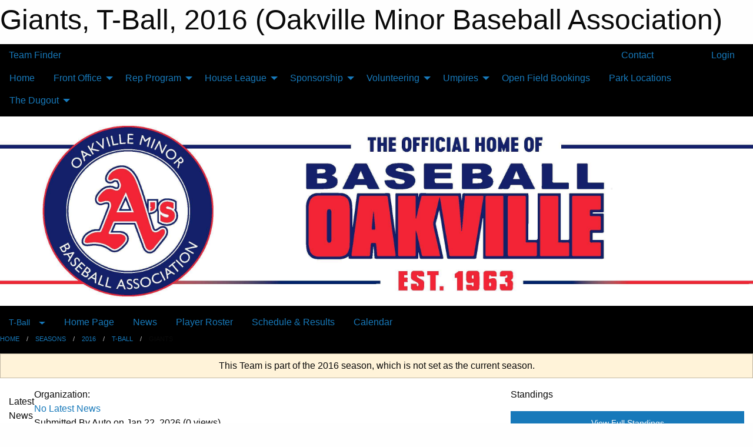

--- FILE ---
content_type: text/html; charset=utf-8
request_url: https://baseballoakville.com/Teams/1323/
body_size: 8677
content:


<!DOCTYPE html>

<html class="no-js" lang="en">
<head><meta charset="utf-8" /><meta http-equiv="x-ua-compatible" content="ie=edge" /><meta name="viewport" content="width=device-width, initial-scale=1.0" /><link rel="preconnect" href="https://cdnjs.cloudflare.com" /><link rel="dns-prefetch" href="https://cdnjs.cloudflare.com" /><link rel="preconnect" href="https://fonts.gstatic.com" /><link rel="dns-prefetch" href="https://fonts.gstatic.com" /><title>
	2016 > T-Ball > Giants (Oakville Minor Baseball Association)
</title><link rel="stylesheet" href="https://fonts.googleapis.com/css2?family=Oswald&amp;family=Roboto&amp;family=Passion+One:wght@700&amp;display=swap" />

    <!-- Compressed CSS -->
    <link rel="stylesheet" href="https://cdnjs.cloudflare.com/ajax/libs/foundation/6.7.5/css/foundation.min.css" /><link rel="stylesheet" href="https://cdnjs.cloudflare.com/ajax/libs/motion-ui/2.0.3/motion-ui.css" />

    <!--load all styles -->
    
  <meta name="keywords" content="baseball,Oakville,OBA,COBA,Rookie,Mosquito,Peewee,Bantam,A&#39;s,T-Ball,TBall,Junior" /><meta name="description" content="Home of Oakville Baseball - Developing young athletes." />
<style type="text/css">
 body { --D-color-rgb-primary: 237,34,36; --D-color-rgb-secondary: 27,26,79; --D-color-rgb-link: 237,34,36; --D-color-rgb-link-hover: 27,26,79; --D-color-rgb-content-link: 237,34,36; --D-color-rgb-content-link-hover: 27,26,79 }  body { --D-fonts-main: 'Roboto', sans-serif }  body { --D-fonts-headings: 'Oswald', sans-serif }  body { --D-fonts-bold: 'Passion One', cursive }  body { --D-wrapper-max-width: 1200px }  .sitecontainer .wrapper { background-color: rgba(0,0,0,1.0); max-width: 1280px } @media screen and (min-width: 40em) {  .sitecontainer { background-color: rgba(0,0,0,1.0) } }  .sitecontainer main .wrapper { background-color: rgba(255,255,255,1); }  .bottom-drawer .content { background-color: rgba(255,255,255,1); } #wid35 .contained-image { max-width: 100%; max-height: initial; margin: .5em 0 } .cMain_ctl58-carousel-row.carousel-row.news.latest { --size-content-inner-height: 19em; } .cMain_ctl131-row-footer.row-footer { --color-bg-rgb-row: 255,255,255; --color-text-rgb-row: 0,0,0; --opacity-bg-row: 1.0; } .cMain_ctl131-row-footer.row-footer { --color-bg-rgb-sh: var(--D-color-rgb-sportsheadz-black); --color-text-rgb-sh: var(--D-color-rgb-sportsheadz-yellow); } .cMain_ctl134-outer .row-footer-terms { --color-bg-rgb-row: 27,26,79; --color-text-rgb-row: 255,255,255; --opacity-bg-row: 1.0; }
</style>
<link href="/Domains/baseballoakville.com/favicon.ico" rel="shortcut icon" /><link href="/assets/responsive/css/public.min.css?v=2025.07.27" type="text/css" rel="stylesheet" media="screen" /><link href="/Utils/Styles.aspx?ParentType=Team&amp;ParentID=1323&amp;Mode=Responsive&amp;Version=2025.07.28.15.17.18" type="text/css" rel="stylesheet" media="screen" /><script>var clicky_site_ids = clicky_site_ids || []; clicky_site_ids.push(100703249); var clicky_custom = {};</script>
<script async src="//static.getclicky.com/js"></script>
<script async src="//static.getclicky.com/inc/javascript/video/youtube.js"></script>
</head>
<body>
    
    
  <h1 class="hidden">Giants, T-Ball, 2016 (Oakville Minor Baseball Association)</h1>

    <form method="post" action="/Teams/1323/" id="frmMain">
<div class="aspNetHidden">
<input type="hidden" name="tlrk_ssm_TSSM" id="tlrk_ssm_TSSM" value="" />
<input type="hidden" name="tlrk_sm_TSM" id="tlrk_sm_TSM" value="" />
<input type="hidden" name="__EVENTTARGET" id="__EVENTTARGET" value="" />
<input type="hidden" name="__EVENTARGUMENT" id="__EVENTARGUMENT" value="" />
<input type="hidden" name="__VIEWSTATE" id="__VIEWSTATE" value="3VfXzyU1xjb7MXkssv2jWIOZ4fPrHgIALKvgMaQLWMfNY7Lp5yknqzGKMMwBxa5jzXfrzE5JNkeDobSQ9kSJICv31yr6bCB5MzJbqYfj/zfHFvhpPTyABRVOUAIL8DNgKR/nAL1gCXF6QTPhv3ON8YrDrlw4xugWcHZ8OmYYi9G7dbXOKFcpFQ6GPsfQZlAhjFUGT9WTgq7Qb5L5cliELp3KwgrsFezRP52KU1nMApKWPzWz4Wx8r/VoCxfdeB/udNFW48w9p5V/[base64]" />
</div>

<script type="text/javascript">
//<![CDATA[
var theForm = document.forms['frmMain'];
if (!theForm) {
    theForm = document.frmMain;
}
function __doPostBack(eventTarget, eventArgument) {
    if (!theForm.onsubmit || (theForm.onsubmit() != false)) {
        theForm.__EVENTTARGET.value = eventTarget;
        theForm.__EVENTARGUMENT.value = eventArgument;
        theForm.submit();
    }
}
//]]>
</script>


<script src="/WebResource.axd?d=pynGkmcFUV13He1Qd6_TZDfBMqqwZK8mvmjes_iU9kiaC2KJTQ8M2MRHa8uO6TDzP2BIT6e0fOiu6i-sw4yNYA2&amp;t=638901397900000000" type="text/javascript"></script>


<script src="https://ajax.aspnetcdn.com/ajax/4.5.2/1/MicrosoftAjax.js" type="text/javascript"></script>
<script src="https://ajax.aspnetcdn.com/ajax/4.5.2/1/MicrosoftAjaxWebForms.js" type="text/javascript"></script>
<script src="/assets/core/js/web/web.min.js?v=2025.07.27" type="text/javascript"></script>
<script src="https://d2i2wahzwrm1n5.cloudfront.net/ajaxz/2025.2.609/Common/Core.js" type="text/javascript"></script>
<script src="https://d2i2wahzwrm1n5.cloudfront.net/ajaxz/2025.2.609/Ajax/Ajax.js" type="text/javascript"></script>
<div class="aspNetHidden">

	<input type="hidden" name="__VIEWSTATEGENERATOR" id="__VIEWSTATEGENERATOR" value="CA0B0334" />
	<input type="hidden" name="__EVENTVALIDATION" id="__EVENTVALIDATION" value="bQ6iwqfZsKjbxOrO74ezO6bCiNOthOZCOzu2q457iHDzDI1Txi8blDK1Ek7gXgb/yjv3kqsHUp1YTR5TxwSNY5BIWCn3yNtmxAkAUnrekbi/U5F3jLcfJArhzQOmTOW+" />
</div>
        <script type="text/javascript">
//<![CDATA[
Sys.WebForms.PageRequestManager._initialize('ctl00$tlrk_sm', 'frmMain', ['tctl00$tlrk_ramSU','tlrk_ramSU'], [], [], 90, 'ctl00');
//]]>
</script>

        <!-- 2025.2.609.462 --><div id="tlrk_ramSU">
	<span id="tlrk_ram" style="display:none;"></span>
</div>
        

        
  <div class="sitecontainer"><div id="row32" class="row-outer  not-editable"><div class="row-inner"><div id="wid33"><div class="outer-top-bar"><div class="wrapper row-top-bar"><div class="grid-x grid-padding-x align-middle"><div class="cell shrink show-for-small-only"><div class="cell small-6" data-responsive-toggle="top_bar_links" data-hide-for="medium"><button title="Toggle Top Bar Links" class="menu-icon" type="button" data-toggle></button></div></div><div class="cell shrink"><a href="/Seasons/Current/">Team Finder</a></div><div class="cell shrink"><div class="grid-x grid-margin-x"><div class="cell auto"><a href="https://www.facebook.com/OMBA1963" target="_blank" rel="noopener"><i class="fab fa-facebook" title="Facebook"></i></a></div><div class="cell auto"><a href="https://www.twitter.com/OMBABaseball" target="_blank" rel="noopener"><i class="fab fa-x-twitter" title="Twitter"></i></a></div><div class="cell auto"><a href="https://instagram.com/baseballoakville" target="_blank" rel="noopener"><i class="fab fa-instagram" title="Instagram"></i></a></div></div></div><div class="cell auto show-for-medium"><ul class="menu align-right"><li><a href="/Contact/"><i class="fas fa-address-book" title="Contacts"></i>&nbsp;Contact</a></li><li><a href="/Search/"><i class="fas fa-search" title="Search"></i><span class="hide-for-medium">&nbsp;Search</span></a></li></ul></div><div class="cell auto medium-shrink text-right"><ul class="dropdown menu align-right" data-dropdown-menu><li><a href="/Account/Login/?ReturnUrl=%2fTeams%2f1323%2f" rel="nofollow"><i class="fas fa-sign-in-alt"></i>&nbsp;Login</a></li></ul></div></div><div id="top_bar_links" class="hide-for-medium" style="display:none;"><ul class="vertical menu"><li><a href="/Contact/"><i class="fas fa-address-book" title="Contacts"></i>&nbsp;Contact</a></li><li><a href="/Search/"><i class="fas fa-search" title="Search"></i><span class="hide-for-medium">&nbsp;Search</span></a></li></ul></div></div></div>
</div></div></div><header id="header" class="hide-for-print"><div id="row38" class="row-outer  not-editable"><div class="row-inner wrapper"><div id="wid39">
</div></div></div><div id="row1" class="row-outer"><div class="row-inner wrapper"><div id="wid2"></div></div></div><div id="row34" class="row-outer  not-editable"><div class="row-inner wrapper"><div id="wid36">
        <div class="cMain_ctl19-row-menu row-menu org-menu">
            
            <div class="grid-x align-middle">
                
                <nav class="cell auto">
                    <div class="title-bar" data-responsive-toggle="cMain_ctl19_menu" data-hide-for="large">
                        <div class="title-bar-left">
                            
                            <ul class="horizontal menu">
                                
                                <li><a href="/">Home</a></li>
                                
                                <li><a href="/Seasons/Current/">Team Finder</a></li>
                                
                            </ul>
                            
                        </div>
                        <div class="title-bar-right">
                            <div class="title-bar-title" data-toggle="cMain_ctl19_menu">Organization Menu&nbsp;<i class="fas fa-bars"></i></div>
                        </div>
                    </div>
                    <ul id="cMain_ctl19_menu" style="display: none;" class="vertical large-horizontal menu " data-responsive-menu="drilldown large-dropdown" data-back-button='<li class="js-drilldown-back"><a class="sh-menu-back"></a></li>'>
                        <li class="hover-nonfunction"><a href="/">Home</a></li><li class="hover-nonfunction"><a>Front Office</a><ul class="menu vertical nested"><li class="hover-nonfunction"><a href="/Pages/5095/About_Us/">About Us</a></li><li class="hover-nonfunction"><a href="/Pages/7593/Equity_Diversity_and_Inclusion_Policy/">Equity, Diversity and Inclusion Policy</a></li><li class="hover-nonfunction"><a href="/Public/Documents/OMBA_Constitution_(Updated_18_Nov_2024)_0116.pdf" target="_blank" rel="noopener"><i class="fa fa-file-pdf"></i>OMBA Constitution</a></li><li class="hover-nonfunction"><a href="/Pages/1005/Contact_Us/">Contact Us</a></li><li class="hover-nonfunction"><a href="/Staff/1003/">Executive and Board of Directors</a></li><li class="hover-nonfunction"><a href="/Links/">Links</a></li></ul></li><li class="hover-nonfunction"><a>Rep Program</a><ul class="menu vertical nested"><li class="hover-nonfunction"><a href="/Pages/1518/Rep_Program/">Rep Program</a></li><li class="hover-nonfunction"><a href="/Pages/7643/2026_Rep_Head_Coaches/">2026 Rep Head Coaches</a></li><li class="hover-nonfunction"><a href="/Forms/5757/Rep_Coach_Evaluation_Form/"><i class="fab fa-wpforms"></i>Rep Coach Evaluation Form</a></li><li class="hover-nonfunction"><a href="/Pages/1521/Mission_Statement/">Mission Statement</a></li><li class="hover-nonfunction"><a href="/Pages/1522/Representative_Baseball/">Representative Baseball</a></li><li class="hover-nonfunction"><a href="/Public/Documents/OMBA_-_A_s_Rep_Manual_-_Updated_August_2024.pdf" target="_blank" rel="noopener"><i class="fa fa-file-pdf"></i>Rep Manual</a></li></ul></li><li class="hover-nonfunction"><a>House League</a><ul class="menu vertical nested"><li class="hover-nonfunction"><a href="/Pages/1513/House_League/">House League</a></li><li class="hover-nonfunction"><a href="https://register.sportsheadz.com/association/18" target="_blank" rel="noopener"><i class="fa fa-external-link-alt"></i>2026 House League Registration</a></li><li class="hover-nonfunction"><a href="/Pages/3857/2026_House_League_Rates/">2026 House League Rates</a></li><li class="hover-nonfunction"><a href="/Pages/1515/2026_Days_of_Play/">2026 Days of Play</a></li><li class="hover-nonfunction"><a href="/Pages/3352/Frequently_Asked_Questions/">Frequently Asked Questions</a></li><li class="hover-nonfunction"><a href="/Pages/3625/House_League_Rules/">House League Rules</a></li><li class="hover-nonfunction"><a href="/Pages/6411/Coaches_Corner/">Coaches Corner</a></li></ul></li><li class="hover-nonfunction"><a>Sponsorship</a><ul class="menu vertical nested"><li class="hover-nonfunction"><a href="/Pages/1561/House_League_Sponsorship/">House League Sponsorship</a></li><li class="hover-nonfunction"><a href="/Pages/1562/League_Sponsorship_/">League Sponsorship </a></li><li class="hover-nonfunction"><a href="/Sponsors/">Sponsors</a></li></ul></li><li class="hover-nonfunction"><a>Volunteering</a><ul class="menu vertical nested"><li class="hover-nonfunction"><a href="/Forms/7991/High_School_Student_Volunteer_Sign_Up_Form/"><i class="fab fa-wpforms"></i>High School Student Volunteer Sign-up Form</a></li><li class="hover-nonfunction"><a href="/Forms/7602/Baseball_Oakville_Committee_Sign_Up/"><i class="fab fa-wpforms"></i>Baseball Oakville Committee Sign Up</a></li></ul></li><li class="hover-nonfunction"><a>Umpires</a><ul class="menu vertical nested"><li class="hover-nonfunction"><a href="/Pages/1479/Umpires/">Umpires</a></li><li class="hover-nonfunction"><a href="/Pages/1490/General_Information/">General Information</a></li><li class="hover-nonfunction"><a href="/Pages/1499/Being_an_Umpire/">Being an Umpire</a></li><li class="hover-nonfunction"><a href="/Pages/1526/2025_Umpire_Camp_Information/">2025 Umpire Camp Information</a></li><li class="hover-nonfunction"><a href="/Pages/1500/Payment_Review/">Payment Review</a></li><li class="hover-nonfunction"><a href="/Pages/1527/Ejections/">Ejections</a></li><li class="hover-nonfunction"><a href="/Pages/1525/FAQ/">FAQ</a></li><li class="hover-nonfunction"><a href="/Pages/1528/Getting_Assignments/">Getting Assignments</a></li></ul></li><li class="hover-nonfunction"><a href="https://baseballoakville.com/availabilities">Open Field Bookings</a></li><li class="hover-nonfunction"><a href="/Pages/1544/Park_Locations/">Park Locations</a></li><li class="hover-nonfunction highlight"><a>The Dugout</a><ul class="menu vertical nested"><li class="hover-nonfunction"><a href="/Pages/2174/The_Dugout/">The Dugout</a></li><li class="hover-nonfunction"><a href="/Public/Documents/2015_Baseball_Oakville_Facility_Terms_of_Use_Feb._18.pdf" target="_blank" rel="noopener"><i class="fa fa-file-pdf"></i>Dugout Terms of Use</a></li><li class="hover-nonfunction"><a href="/Forms/11902/Post_Practice_Checklist/"><i class="fab fa-wpforms"></i>Post Practice Checklist</a></li><li class="hover-nonfunction"><a href="/Galleries/2176/The_Dugout/"><i class="fa fa-images"></i>Photo Gallery</a></li></ul></li>
                    </ul>
                </nav>
            </div>
            
        </div>
        </div><div id="wid35"><div class="cMain_ctl22-row-masthead row-masthead"><div class="grid-x align-middle text-center"><div class="cell small-12"><img class="contained-image" src="/domains/baseballoakville.com/Web_banner.jpg" alt="Banner Image" /></div></div></div>
</div><div id="wid37">
<div class="cMain_ctl25-row-menu row-menu">
    <div class="grid-x align-middle">
        
        <div class="cell shrink show-for-large">
            <button class="dropdown button clear" style="margin: 0;" type="button" data-toggle="cMain_ctl25_league_dropdown">T-Ball</button>
        </div>
        
        <nav class="cell auto">
            <div class="title-bar" data-responsive-toggle="cMain_ctl25_menu" data-hide-for="large">
                <div class="title-bar-left flex-child-shrink">
                    <div class="grid-x align-middle">
                        
                        <div class="cell shrink">
                            <button class="dropdown button clear" style="margin: 0;" type="button" data-open="cMain_ctl25_league_modal">T-Ball</button>
                        </div>
                        
                    </div>
                </div>
                <div class="title-bar-right flex-child-grow">
                    <div class="grid-x align-middle">
                        <div class="cell auto"></div>
                        
                        <div class="cell shrink">
                            <div class="title-bar-title" data-toggle="cMain_ctl25_menu">Giants Menu&nbsp;<i class="fas fa-bars"></i></div>
                        </div>
                    </div>
                </div>
            </div>
            <ul id="cMain_ctl25_menu" style="display: none;" class="vertical large-horizontal menu " data-responsive-menu="drilldown large-dropdown" data-back-button='<li class="js-drilldown-back"><a class="sh-menu-back"></a></li>'>
                <li><a href="/Teams/1323/">Home Page</a></li><li><a href="/Teams/1323/Articles/">News</a></li><li><a href="/Teams/1323/Players/">Player Roster</a></li><li><a href="/Teams/1323/Schedule/">Schedule & Results</a></li><li><a href="/Teams/1323/Calendar/">Calendar</a></li>
            </ul>
        </nav>
        
    </div>
    
    <div class="dropdown-pane" id="cMain_ctl25_league_dropdown" data-dropdown data-close-on-click="true" style="width: 600px;">
        <div class="grid-x grid-padding-x grid-padding-y">
            <div class="cell medium-5">
                <ul class="menu vertical">
                    <li><a href="/Leagues/1310/">League Home Page</a></li><li><a href="/Leagues/1310/Articles/">League News</a></li><li><a href="/Leagues/1310/Schedule/">Schedule & Results</a></li><li><a href="/Leagues/1310/Standings/">League Standings</a></li><li><a href="/Leagues/1310/Calendar/">League Calendar</a></li>
                </ul>
            </div>
            <div class="cell medium-7">
            
                <h5 class="h5">Team Websites</h5>
                <hr />
                <div class="grid-x text-center small-up-2 site-list">
                    
                    <div class="cell"><a href="/Teams/1322/">Athletics</a></div>
                    
                    <div class="cell"><a href="/Teams/1316/">Blue Jays</a></div>
                    
                    <div class="cell current">Giants</div>
                    
                    <div class="cell"><a href="/Teams/1318/">Orioles</a></div>
                    
                    <div class="cell"><a href="/Teams/1321/">Pirates</a></div>
                    
                    <div class="cell"><a href="/Teams/1319/">Rays</a></div>
                    
                    <div class="cell"><a href="/Teams/1320/">Red Sox</a></div>
                    
                    <div class="cell"><a href="/Teams/1317/">Yankees</a></div>
                    
                </div>
            
            </div>
        </div>
    </div>
    <div class="large reveal cMain_ctl25-row-menu-reveal row-menu-reveal" id="cMain_ctl25_league_modal" data-reveal>
        <h3 class="h3">T-Ball</h3>
        <hr />
        <div class="grid-x grid-padding-x grid-padding-y">
            <div class="cell medium-5">
                <ul class="menu vertical">
                    <li><a href="/Leagues/1310/">League Home Page</a></li><li><a href="/Leagues/1310/Articles/">League News</a></li><li><a href="/Leagues/1310/Schedule/">Schedule & Results</a></li><li><a href="/Leagues/1310/Standings/">League Standings</a></li><li><a href="/Leagues/1310/Calendar/">League Calendar</a></li>
                </ul>
            </div>
            <div class="cell medium-7">
            
                <h5 class="h5">Team Websites</h5>
                <hr />
                <div class="grid-x text-center small-up-2 site-list">
                    
                    <div class="cell"><a href="/Teams/1322/">Athletics</a></div>
                    
                    <div class="cell"><a href="/Teams/1316/">Blue Jays</a></div>
                    
                    <div class="cell current">Giants</div>
                    
                    <div class="cell"><a href="/Teams/1318/">Orioles</a></div>
                    
                    <div class="cell"><a href="/Teams/1321/">Pirates</a></div>
                    
                    <div class="cell"><a href="/Teams/1319/">Rays</a></div>
                    
                    <div class="cell"><a href="/Teams/1320/">Red Sox</a></div>
                    
                    <div class="cell"><a href="/Teams/1317/">Yankees</a></div>
                    
                </div>
            
            </div>
        </div>
        <button class="close-button" data-close aria-label="Close modal" type="button">
            <span aria-hidden="true">&times;</span>
        </button>
    </div>
    
</div>
</div></div></div><div id="row40" class="row-outer  not-editable"><div class="row-inner wrapper"><div id="wid41">
<div class="cMain_ctl30-row-breadcrumb row-breadcrumb">
    <div class="grid-x"><div class="cell auto"><nav aria-label="You are here:" role="navigation"><ul class="breadcrumbs"><li><a href="/" title="Main Home Page">Home</a></li><li><a href="/Seasons/" title="List of seasons">Seasons</a></li><li><a href="/Seasons/1273/" title="Season details for 2016">2016</a></li><li><a href="/Leagues/1310/" title="T-Ball Home Page">T-Ball</a></li><li>Giants</li></ul></nav></div><div class="cell shrink"></div></div>
</div>
</div></div></div></header><main id="main"><div class="wrapper"><div id="row42" class="row-outer  not-editable"><div class="row-inner"><div id="wid43">
<div class="cMain_ctl37-outer widget">
    <div class="callout small warning text-center">This Team is part of the 2016 season, which is not set as the current season.</div>
</div>
</div></div></div><div id="row47" class="row-outer"><div class="row-inner"><div id="wid48"></div></div></div><div id="row3" class="row-outer"><div class="row-inner"><div class="grid-x grid-padding-x"><div id="row3col4" class="cell small-12 medium-7 large-8 "><div id="wid6"></div><div id="wid7"></div><div id="wid8">
<div class="cMain_ctl55-outer widget">
    <div class="banners_full"></div>
</div>
</div><div id="wid9">
<div class="cMain_ctl58-outer widget">
    <div class="carousel-row-wrapper"><div class="cMain_ctl58-carousel-row carousel-row news latest"><div class="carousel-item"><div class="grid-x align-middle header"><div class="cell shrink hide-for-small-only slantedtitle"><span>Latest<br />News</span></div><div class="cell auto"><div class="context show-for-medium">Organization:   </div><div class="title font-heading"><a href="/Teams/1323/Articles/0/No_Latest_News/" title="read more of this item" rel="nofollow">No Latest News</a></div><div class="author"><div> <span class="show-for-medium">Submitted</span> By Auto on Jan 22, 2026 (0 views)</div></div></div></div><div class="content" style="background-image: url('/public/images/common/logo.png');"><div class="outer"><div class="inner grid-y"><div class="cell auto"></div><div class="cell shrink overlay"><div class="synopsis">Check back later for some exciting news about our program.
</div></div></div></div></div></div></div></div>
</div>
</div><div id="wid10"></div><div id="wid11"></div><div id="wid12"></div></div><div id="row3col5" class="cell small-12 medium-5 large-4 "><div id="wid13"></div><div id="wid14">
<div class="cMain_ctl75-outer widget">
<div class="heading-4-wrapper"><div class="heading-4"><span class="pre"></span><span class="text">Standings</span><span class="suf"></span></div></div><a style="margin: 1rem 0 2rem 0;" class="button expanded themed standings" href="/Leagues/1310/Standings/">View Full Standings</a>
</div>


<script type="text/javascript">
    function show_mini_standings(ID,name) {
        var appStandingsWrappers = document.getElementsByClassName(".app-standings");
        for (var i = 0; i < appStandingsWrappers.length; i++) { appStandingsWrappers[i].style.display = "none";  }
        document.getElementById("app-standings-" + ID).style.display = "block";
        document.getElementById("app-standings-chooser-button").textContent = name;
    }
</script></div><div id="wid15"></div><div id="wid16"></div><div id="wid17"></div><div id="wid18"></div></div></div></div></div><div id="row19" class="row-outer"><div class="row-inner"><div id="wid20"></div><div id="wid21"></div></div></div><div id="row22" class="row-outer"><div class="row-inner"></div></div><div id="row23" class="row-outer"><div class="row-inner"><div class="grid-x grid-padding-x"><div id="row23col24" class="cell small-12 medium-7 large-8 "><div id="wid26">
<div class="cMain_ctl106-outer widget">
    <div class="heading-1-wrapper"><div class="heading-1"><div class="grid-x align-middle"><div class="cell auto"><span class="pre"></span><span class="text">Up Next</span><span class="suf"></span></div><div class="cell shrink"><a href="/Teams/1323/Calendar/">Full Calendar</a></div></div></div></div><div class="month home" data-sh-created="1:20 PM"><div class="week"><a id="Jan-22-2026" onclick="show_day_cMain_ctl106('Jan-22-2026')" class="day today">Today<div class="caldots"><div class="caldot">0 events</div></div></a><a id="Jan-23-2026" onclick="show_day_cMain_ctl106('Jan-23-2026')" class="day">Fri<div class="caldots"><div class="caldot">0 events</div></div></a><a id="Jan-24-2026" onclick="show_day_cMain_ctl106('Jan-24-2026')" class="day">Sat<div class="caldots"><div class="caldot">0 events</div></div></a><a id="Jan-25-2026" onclick="show_day_cMain_ctl106('Jan-25-2026')" class="day show-for-large">Sun<div class="caldots"><div class="caldot">0 events</div></div></a><a id="Jan-26-2026" onclick="show_day_cMain_ctl106('Jan-26-2026')" class="day show-for-large">Mon<div class="caldots"><div class="caldot">0 events</div></div></a></div></div><div class="cal-items home"><div class="day-details today" id="day-Jan-22-2026"><div class="empty">No events for Thu, Jan 22, 2026</div></div><div class="day-details " id="day-Jan-23-2026"><div class="empty">No events for Fri, Jan 23, 2026</div></div><div class="day-details " id="day-Jan-24-2026"><div class="empty">No events for Sat, Jan 24, 2026</div></div><div class="day-details " id="day-Jan-25-2026"><div class="empty">No events for Sun, Jan 25, 2026</div></div><div class="day-details " id="day-Jan-26-2026"><div class="empty">No events for Mon, Jan 26, 2026</div></div></div>
</div>

<script type="text/javascript">

    function show_day_cMain_ctl106(date) { var cell = $(".cMain_ctl106-outer #" + date); if (cell.length) { $(".cMain_ctl106-outer .day").removeClass("selected"); $(".cMain_ctl106-outer .day-details").removeClass("selected"); cell.addClass("selected"); $(".cMain_ctl106-outer .day-details").hide(); $(".cMain_ctl106-outer #day-" + date).addClass("selected").show(); } }

</script>


</div></div><div id="row23col25" class="cell small-12 medium-5 large-4 "><div id="wid27"></div><div id="wid28"></div></div></div></div></div><div id="row29" class="row-outer"><div class="row-inner"><div id="wid30"></div><div id="wid31"></div></div></div></div></main><footer id="footer" class="hide-for-print"><div id="row44" class="row-outer  not-editable"><div class="row-inner wrapper"><div id="wid45">
    <div class="cMain_ctl131-row-footer row-footer">
        <div class="grid-x"><div class="cell medium-6"><div class="grid-x grid-padding-x grid-padding-y align-middle text-center"><div class="cell small-3"><img class="contained-image" src="/domains/baseballoakville.com/logo.png" alt="Main Logo" /></div><div class="cell small-9"><div class="org"><span>Home of the Oakville A's</span></div><div class="site"><span>2016 T-Ball - Giants</span></div></div></div></div><div class="cell medium-6"><div class="contact"><h3>Contact Us</h3>Visit our <a href="/Contact">Contact</a> page for more contact details.</div></div></div>
    </div>
</div><div id="wid46">

<div class="cMain_ctl134-outer">
    <div class="row-footer-terms">
        <div class="grid-x grid-padding-x grid-padding-y">
            <div class="cell">
                <ul class="menu align-center">
                    <li><a href="https://mail.mbsportsweb.ca/" rel="nofollow">Webmail</a></li>
                    
                    <li><a href="/Privacy-Policy/">Privacy Policy</a></li>
                    <li><a href="/Terms-Of-Use/">Terms of Use</a></li>
                    <li><a href="/Help/">Website Help</a></li>
                    <li><a href="/Sitemap/">Sitemap</a></li>
                    <li><a href="/Contact/">Contact</a></li>
                    <li><a href="/Subscribe/">Subscribe</a></li>
                </ul>
            </div>
        </div>
    </div>
</div>
</div></div></div></footer></div>
  
  
  

        
        
        <input type="hidden" name="ctl00$hfCmd" id="hfCmd" />
        <script type="text/javascript">
            //<![CDATA[
            function get_HFID() { return "hfCmd"; }
            function toggleBio(eLink, eBio) { if (document.getElementById(eBio).style.display == 'none') { document.getElementById(eLink).innerHTML = 'Hide Bio'; document.getElementById(eBio).style.display = 'block'; } else { document.getElementById(eLink).innerHTML = 'Show Bio'; document.getElementById(eBio).style.display = 'none'; } }
            function get_WinHeight() { var h = (typeof window.innerHeight != 'undefined' ? window.innerHeight : document.body.offsetHeight); return h; }
            function get_WinWidth() { var w = (typeof window.innerWidth != 'undefined' ? window.innerWidth : document.body.offsetWidth); return w; }
            function StopPropagation(e) { e.cancelBubble = true; if (e.stopPropagation) { e.stopPropagation(); } }
            function set_cmd(n) { var t = $get(get_HFID()); t.value = n, __doPostBack(get_HFID(), "") }
            function set_cookie(n, t, i) { var r = new Date; r.setDate(r.getDate() + i), document.cookie = n + "=" + escape(t) + ";expires=" + r.toUTCString() + ";path=/;SameSite=Strict"; }
            function get_cookie(n) { var t, i; if (document.cookie.length > 0) { t = document.cookie.indexOf(n + "="); if (t != -1) return t = t + n.length + 1, i = document.cookie.indexOf(";", t), i == -1 && (i = document.cookie.length), unescape(document.cookie.substring(t, i)) } return "" }
            function Track(goal_name) { if (typeof (clicky) != "undefined") { clicky.goal(goal_name); } }
                //]]>
        </script>
    

<script type="text/javascript">
//<![CDATA[
window.__TsmHiddenField = $get('tlrk_sm_TSM');Sys.Application.add_init(function() {
    $create(Telerik.Web.UI.RadAjaxManager, {"_updatePanels":"","ajaxSettings":[],"clientEvents":{OnRequestStart:"",OnResponseEnd:""},"defaultLoadingPanelID":"","enableAJAX":true,"enableHistory":false,"links":[],"styles":[],"uniqueID":"ctl00$tlrk_ram","updatePanelsRenderMode":0}, null, null, $get("tlrk_ram"));
});
//]]>
</script>
</form>

    <script src="https://cdnjs.cloudflare.com/ajax/libs/jquery/3.6.0/jquery.min.js"></script>
    <script src="https://cdnjs.cloudflare.com/ajax/libs/what-input/5.2.12/what-input.min.js"></script>
    <!-- Compressed JavaScript -->
    <script src="https://cdnjs.cloudflare.com/ajax/libs/foundation/6.7.5/js/foundation.min.js"></script>
    <!-- Slick Carousel Compressed JavaScript -->
    <script src="/assets/responsive/js/slick.min.js?v=2025.07.27"></script>

    <script>
        $(document).foundation();

        $(".sh-menu-back").each(function () {
            var backTxt = $(this).parent().closest(".is-drilldown-submenu-parent").find("> a").text();
            $(this).text(backTxt);
        });

        $(".hover-nonfunction").on("mouseenter", function () { $(this).addClass("hover"); });
        $(".hover-nonfunction").on("mouseleave", function () { $(this).removeClass("hover"); });
        $(".hover-function").on("mouseenter touchstart", function () { $(this).addClass("hover"); setTimeout(function () { $(".hover-function.hover .hover-function-links").css("pointer-events", "auto"); }, 100); });
        $(".hover-function").on("mouseleave touchmove", function () { $(".hover-function.hover .hover-function-links").css("pointer-events", "none"); $(this).removeClass("hover"); });

        function filteritems(containerid, item_css, css_to_show) {
            if (css_to_show == "") {
                $("#" + containerid + " ." + item_css).fadeIn();
            } else {
                $("#" + containerid + " ." + item_css).hide();
                $("#" + containerid + " ." + item_css + "." + css_to_show).fadeIn();
            }
        }

    </script>

    <script> show_day_cMain_ctl106('Jan-22-2026')</script>

    <script type="text/javascript">
 var alt_title = $("h1.hidden").html(); if(alt_title != "") { clicky_custom.title = alt_title; }
</script>


    

<script defer src="https://static.cloudflareinsights.com/beacon.min.js/vcd15cbe7772f49c399c6a5babf22c1241717689176015" integrity="sha512-ZpsOmlRQV6y907TI0dKBHq9Md29nnaEIPlkf84rnaERnq6zvWvPUqr2ft8M1aS28oN72PdrCzSjY4U6VaAw1EQ==" data-cf-beacon='{"version":"2024.11.0","token":"a65c17d5e96d42e5b2f462706f9c9403","r":1,"server_timing":{"name":{"cfCacheStatus":true,"cfEdge":true,"cfExtPri":true,"cfL4":true,"cfOrigin":true,"cfSpeedBrain":true},"location_startswith":null}}' crossorigin="anonymous"></script>
</body>
</html>
